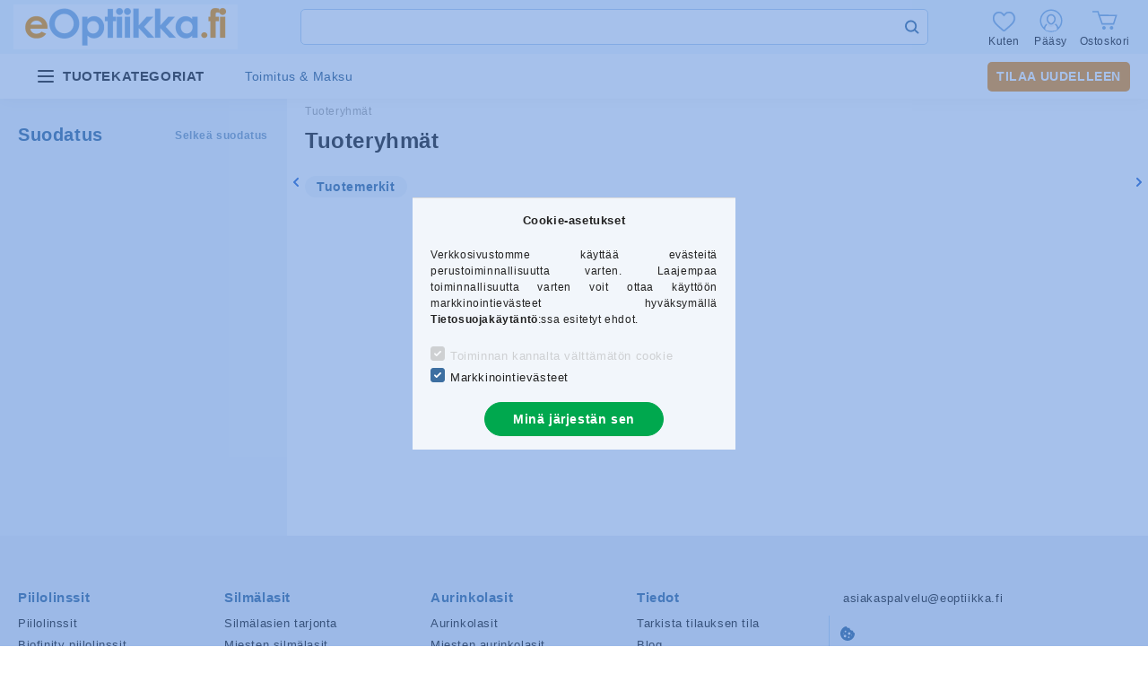

--- FILE ---
content_type: text/html; charset=UTF-8
request_url: https://www.eoptiikka.fi/tuoteryhmat?action=cat_art_list&ajax=1&prefix=false&filter=&source_is_cat_page=1&page=1&cat_art_list_filter_loaded=0
body_size: 265
content:
{"filter_box_content":"","product_list_content":"                            \n<script>\r\n<!--\r\nfunction artlist_formsubmit_artlist(cikkname) {\r\n   cart_add(cikkname,\"artlist_\");\r\n}\r\n$(document).ready(function(){\r\n});\r\n\/\/ -->\r\n<\/script>\r\n\n\n \n\n<script>\n    $(document).ready(function() {\n        initTippy();\n\t\tclockload();\n\t\tif (typeof text_function !== 'undefined') {\n\t\t\ttext_function();\n\t\t}\n    });\n<\/script>\n\n    <script>\n        $(document).ready(function() {\n                    });\n            <\/script>\n\n<script>\n\tif ($('.product-num-col').length){\n        $( \"#mob-filter-num\" ).html( \"(\" + $( \".product-num-col\" ).html() + \")\" );\n    }\n\telse {\n\t\t$( \"#mob-filter-num\" ).html( \"( 0 term\u00e9k )\" );\n\t}\n<\/script>\n<script type='text\/javascript'>\r\n<\/script>"}